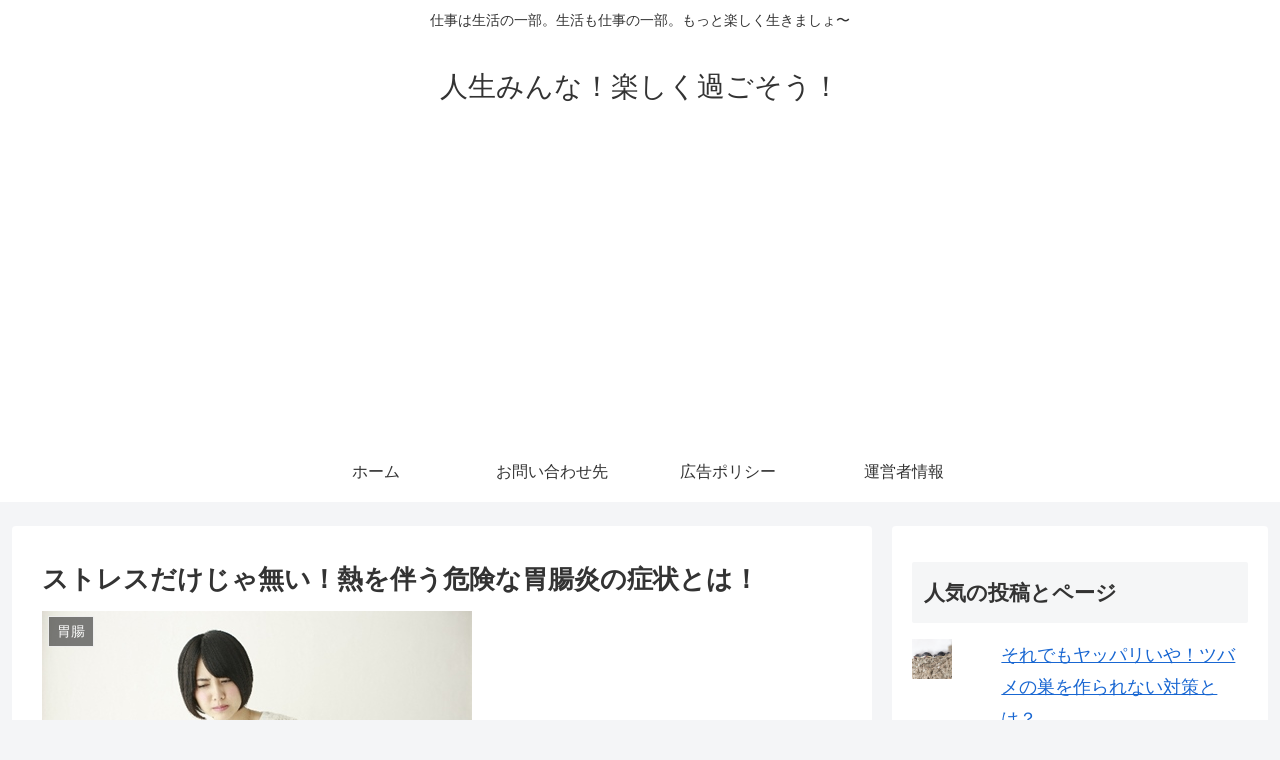

--- FILE ---
content_type: text/html; charset=utf-8
request_url: https://www.google.com/recaptcha/api2/aframe
body_size: 266
content:
<!DOCTYPE HTML><html><head><meta http-equiv="content-type" content="text/html; charset=UTF-8"></head><body><script nonce="y8iGujFpNytdXIU8-WVcFg">/** Anti-fraud and anti-abuse applications only. See google.com/recaptcha */ try{var clients={'sodar':'https://pagead2.googlesyndication.com/pagead/sodar?'};window.addEventListener("message",function(a){try{if(a.source===window.parent){var b=JSON.parse(a.data);var c=clients[b['id']];if(c){var d=document.createElement('img');d.src=c+b['params']+'&rc='+(localStorage.getItem("rc::a")?sessionStorage.getItem("rc::b"):"");window.document.body.appendChild(d);sessionStorage.setItem("rc::e",parseInt(sessionStorage.getItem("rc::e")||0)+1);localStorage.setItem("rc::h",'1768866326438');}}}catch(b){}});window.parent.postMessage("_grecaptcha_ready", "*");}catch(b){}</script></body></html>